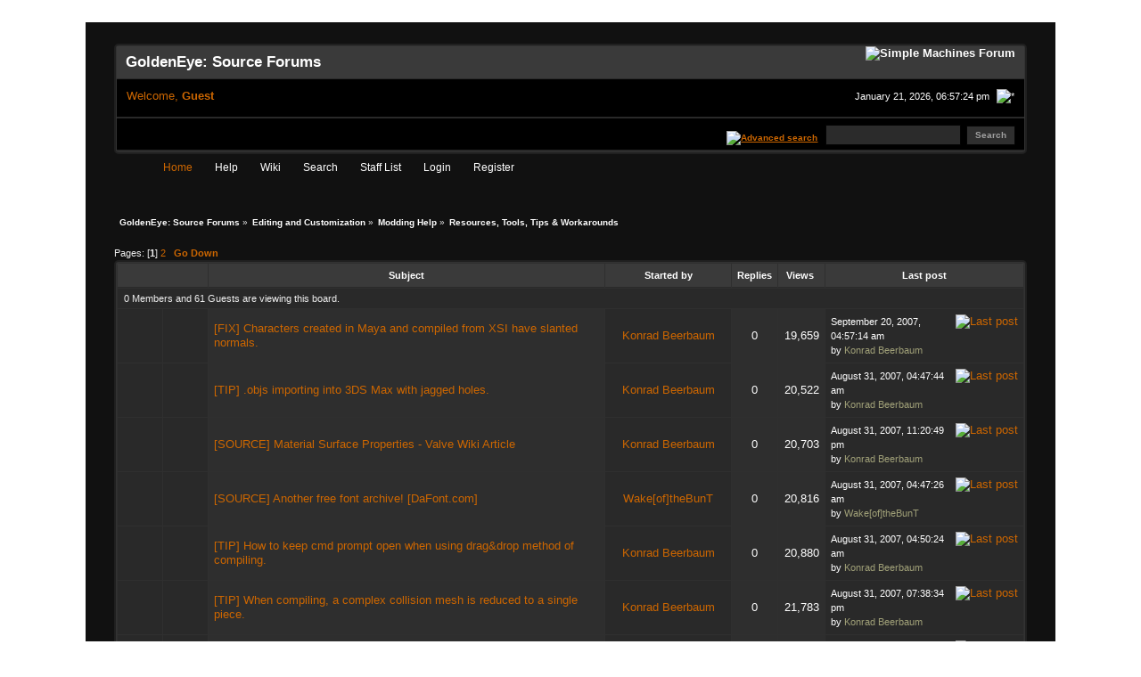

--- FILE ---
content_type: text/html; charset=UTF-8
request_url: https://forums.geshl2.com/index.php?PHPSESSID=bti0mpgvt0ohhdr4q6vh4h1v2u&board=99.0;sort=views
body_size: 7088
content:
<!DOCTYPE html PUBLIC "-//W3C//DTD XHTML 1.0 Transitional//EN" "http://www.w3.org/TR/xhtml1/DTD/xhtml1-transitional.dtd">
<html xmlns="http://www.w3.org/1999/xhtml"><head>
	<link rel="stylesheet" type="text/css" href="https://forums.geshl2.com/Themes/GoldenRain201/css/index.css?fin20" />
	<link rel="stylesheet" type="text/css" href="https://forums.geshl2.com/Themes/GoldenRain201/css/webkit.css" />
	<script type="text/javascript" src="https://forums.geshl2.com/Themes/default/scripts/script.js?fin20"></script>
	<script type="text/javascript" src="https://forums.geshl2.com/Themes/GoldenRain201/scripts/theme.js?fin20"></script>
	<script type="text/javascript"><!-- // --><![CDATA[
		var smf_theme_url = "https://forums.geshl2.com/Themes/GoldenRain201";
		var smf_default_theme_url = "https://forums.geshl2.com/Themes/default";
		var smf_images_url = "https://forums.geshl2.com/Themes/GoldenRain201/images";
		var smf_scripturl = "https://forums.geshl2.com/index.php?PHPSESSID=bti0mpgvt0ohhdr4q6vh4h1v2u&amp;";
		var smf_iso_case_folding = false;
		var smf_charset = "UTF-8";
		var ajax_notification_text = "Loading...";
		var ajax_notification_cancel_text = "Cancel";
	// ]]></script>
	<meta http-equiv="Content-Type" content="text/html; charset=UTF-8" />
	<meta name="description" content="Resources, Tools, Tips &amp; Workarounds" />
	<meta name="keywords" content="source, smf, simple, machines, forum, goldeneye, 007, bond, james, half-life 2, hl2, mod, modification" />
	<title>Resources, Tools, Tips &amp; Workarounds</title>
	<meta name="robots" content="noindex" />
	<link rel="canonical" href="https://forums.geshl2.com/index.php?board=99.0" />
	<link rel="help" href="https://forums.geshl2.com/index.php?PHPSESSID=bti0mpgvt0ohhdr4q6vh4h1v2u&amp;action=help" />
	<link rel="search" href="https://forums.geshl2.com/index.php?PHPSESSID=bti0mpgvt0ohhdr4q6vh4h1v2u&amp;action=search" />
	<link rel="contents" href="https://forums.geshl2.com/index.php?PHPSESSID=bti0mpgvt0ohhdr4q6vh4h1v2u&amp;" />
	<link rel="alternate" type="application/rss+xml" title="GoldenEye: Source Forums - RSS" href="https://forums.geshl2.com/index.php?PHPSESSID=bti0mpgvt0ohhdr4q6vh4h1v2u&amp;type=rss;action=.xml" />
	<link rel="index" href="https://forums.geshl2.com/index.php/board,99.0.html?PHPSESSID=bti0mpgvt0ohhdr4q6vh4h1v2u" />
	<link rel="stylesheet" type="text/css" href="https://forums.geshl2.com/Themes/default/css/highlight/zenburn.css" />
	<link rel="stylesheet" type="text/css" href="https://forums.geshl2.com/Themes/default/css/highlight/highlight.css" />
	<script type="text/javascript" src="https://forums.geshl2.com/Themes/default/scripts/highlight.pack.js"></script>
	<script type="text/javascript">hljs.tabReplace = "    "; hljs.initHighlightingOnLoad();</script><script src="https://www.google.com/recaptcha/api.js"></script>
	<link rel="stylesheet" type="text/css" id="recaptcha_css" href="https://forums.geshl2.com/Themes/default/css/recaptcha.css" /><script type="text/javascript">
        var ct_date = new Date(), 
            ctTimeMs = new Date().getTime(),
            ctMouseEventTimerFlag = true, //Reading interval flag
            ctMouseData = [],
            ctMouseDataCounter = 0;

        function ctSetCookie(c_name, value) {
            document.cookie = c_name + "=" + encodeURIComponent(value) + "; path=/";
        }
        ctSetCookie("ct_ps_timestamp", Math.floor(new Date().getTime()/1000));
        ctSetCookie("ct_fkp_timestamp", "0");
        ctSetCookie("ct_pointer_data", "0");
        ctSetCookie("ct_timezone", "0");

        setTimeout(function(){
            ctSetCookie("ct_checkjs", "1996795856");
            ctSetCookie("ct_timezone", ct_date.getTimezoneOffset()/60*(-1));
        },1000);

        //Writing first key press timestamp
        var ctFunctionFirstKey = function output(event){
            var KeyTimestamp = Math.floor(new Date().getTime()/1000);
            ctSetCookie("ct_fkp_timestamp", KeyTimestamp);
            ctKeyStopStopListening();
        }

        //Reading interval
        var ctMouseReadInterval = setInterval(function(){
            ctMouseEventTimerFlag = true;
        }, 150);
            
        //Writting interval
        var ctMouseWriteDataInterval = setInterval(function(){
            ctSetCookie("ct_pointer_data", JSON.stringify(ctMouseData));
        }, 1200);

        //Logging mouse position each 150 ms
        var ctFunctionMouseMove = function output(event){
            if(ctMouseEventTimerFlag == true){
                
                ctMouseData.push([
                    Math.round(event.pageY),
                    Math.round(event.pageX),
                    Math.round(new Date().getTime() - ctTimeMs)
                ]);
                
                ctMouseDataCounter++;
                ctMouseEventTimerFlag = false;
                if(ctMouseDataCounter >= 100){
                    ctMouseStopData();
                }
            }
        }

        //Stop mouse observing function
        function ctMouseStopData(){
            if(typeof window.addEventListener == "function"){
                window.removeEventListener("mousemove", ctFunctionMouseMove);
            }else{
                window.detachEvent("onmousemove", ctFunctionMouseMove);
            }
            clearInterval(ctMouseReadInterval);
            clearInterval(ctMouseWriteDataInterval);                
        }

        //Stop key listening function
        function ctKeyStopStopListening(){
            if(typeof window.addEventListener == "function"){
                window.removeEventListener("mousedown", ctFunctionFirstKey);
                window.removeEventListener("keydown", ctFunctionFirstKey);
            }else{
                window.detachEvent("mousedown", ctFunctionFirstKey);
                window.detachEvent("keydown", ctFunctionFirstKey);
            }
        }

        if(typeof window.addEventListener == "function"){
            window.addEventListener("mousemove", ctFunctionMouseMove);
            window.addEventListener("mousedown", ctFunctionFirstKey);
            window.addEventListener("keydown", ctFunctionFirstKey);
        }else{
            window.attachEvent("onmousemove", ctFunctionMouseMove);
            window.attachEvent("mousedown", ctFunctionFirstKey);
            window.attachEvent("keydown", ctFunctionFirstKey);
        }
    </script>
</head>
<body>
<div id="mainframe" style="width: 85%">
	 <div id="ob1">
		  <div id="ib1">
	 <table width="100%" cellpadding="0" cellspacing="0" border="0"><tr>
	 <td align="left">
			<a href="https://forums.geshl2.com/index.php?PHPSESSID=bti0mpgvt0ohhdr4q6vh4h1v2u&amp;" title=""><img src="https://forums.geshl2.com/Themes/GoldenRain201/images/myslogan.png" style="margin: 1px;" alt=""/></a>
		</td>
	 </tr>
 </table>
	<div class="tborder">
		<div class="catbg">
			<img class="floatright" id="smflogo" src="https://forums.geshl2.com/Themes/GoldenRain201/images/smflogo.png" alt="Simple Machines Forum" />
			<h1 id="forum_name">GoldenEye: Source Forums
			</h1>
		</div>
		<ul id="greeting_section" class="reset titlebg2" style="height: 22px;">
			<li id="time" class="smalltext floatright" style="color: white;">
				January 21, 2026, 06:57:24 pm
				<img id="upshrink" src="https://forums.geshl2.com/Themes/GoldenRain201/images/upshrink.gif" alt="*" title="Shrink or expand the header." align="bottom" style="display: none;" />
			</li>
			<li id="name">Welcome, <em>Guest</em></li>
		</ul>
		<div id="news_section" class="titlebg2 clearfix">
			<form class="floatright" id="search_form" action="https://forums.geshl2.com/index.php?PHPSESSID=bti0mpgvt0ohhdr4q6vh4h1v2u&amp;action=search2" method="post" accept-charset="UTF-8">
				<a href="https://forums.geshl2.com/index.php?PHPSESSID=bti0mpgvt0ohhdr4q6vh4h1v2u&amp;action=search;advanced" title="Advanced search"><img id="advsearch" src="https://forums.geshl2.com/Themes/GoldenRain201/images/filter.gif" align="middle" alt="Advanced search" /></a>
				<input type="text" name="search" value="" style="padding: 1ex; width: 140px;" class="input_text" />&nbsp;
				<input type="submit" name="submit" value="Search" style="padding: 1ex; font-weight: bold; width: 11ex;" class="button_submit" />
				<input type="hidden" name="advanced" value="0" />
				<input type="hidden" name="brd[99]" value="99" />
			</form>
			<div id="random_news"><h3>News:</h3><p></p></div>
		</div>
	</div>
	<script type="text/javascript"><!-- // --><![CDATA[
		var oMainHeaderToggle = new smc_Toggle({
			bToggleEnabled: true,
			bCurrentlyCollapsed: false,
			aSwappableContainers: [
				'user_section',
				'news_section'
			],
			aSwapImages: [
				{
					sId: 'upshrink',
					srcExpanded: smf_images_url + '/upshrink.gif',
					altExpanded: 'Shrink or expand the header.',
					srcCollapsed: smf_images_url + '/upshrink2.gif',
					altCollapsed: 'Shrink or expand the header.'
				}
			],
			oThemeOptions: {
				bUseThemeSettings: false,
				sOptionName: 'collapse_header',
				sSessionVar: 'e8daaa27817',
				sSessionId: '4478a8ac00ec377703c15d463a0a73e8'
			},
			oCookieOptions: {
				bUseCookie: true,
				sCookieName: 'upshrink'
			}
		});
	// ]]></script>
	<div id="tabs6">
		<ul>
			<li><a  class="current" href="https://forums.geshl2.com/index.php?PHPSESSID=bti0mpgvt0ohhdr4q6vh4h1v2u&amp;"><span>Home</span></a></li>
			<li><a  href="https://forums.geshl2.com/index.php?PHPSESSID=bti0mpgvt0ohhdr4q6vh4h1v2u&amp;action=help"><span>Help</span></a></li>
			<li><a  href="https://wiki.geshl2.com"><span>Wiki</span></a></li>
			<li><a  href="https://forums.geshl2.com/index.php?PHPSESSID=bti0mpgvt0ohhdr4q6vh4h1v2u&amp;action=search"><span>Search</span></a></li>
			<li><a  href="https://forums.geshl2.com/index.php?PHPSESSID=bti0mpgvt0ohhdr4q6vh4h1v2u&amp;action=staff"><span>Staff List</span></a></li>
			<li><a  href="https://forums.geshl2.com/index.php?PHPSESSID=bti0mpgvt0ohhdr4q6vh4h1v2u&amp;action=login"><span>Login</span></a></li>
			<li><a  href="https://forums.geshl2.com/index.php?PHPSESSID=bti0mpgvt0ohhdr4q6vh4h1v2u&amp;action=register"><span>Register</span></a></li>
	</ul>
 </div>
	<ul class="linktree" id="linktree_upper">
		<li>
			<a href="https://forums.geshl2.com/index.php?PHPSESSID=bti0mpgvt0ohhdr4q6vh4h1v2u&amp;"><span>GoldenEye: Source Forums</span></a> &raquo;
		</li>
		<li>
			<a href="https://forums.geshl2.com/index.php?PHPSESSID=bti0mpgvt0ohhdr4q6vh4h1v2u&amp;#c10"><span>Editing and Customization</span></a> &raquo;
		</li>
		<li>
			<a href="https://forums.geshl2.com/index.php/board,134.0.html?PHPSESSID=bti0mpgvt0ohhdr4q6vh4h1v2u"><span>Modding Help</span></a> &raquo;
		</li>
		<li class="last">
			<a href="https://forums.geshl2.com/index.php/board,99.0.html?PHPSESSID=bti0mpgvt0ohhdr4q6vh4h1v2u"><span>Resources, Tools, Tips &amp; Workarounds</span></a>
		</li>
	</ul>
	<div id="bodyarea">
		<a id="top"></a>
		<div id="modbuttons_top" class="modbuttons clearfix margintop">
			<div class="floatleft middletext">Pages: [<strong>1</strong>] <a class="navPages" href="https://forums.geshl2.com/index.php/board,99.20/sort,views.html?PHPSESSID=bti0mpgvt0ohhdr4q6vh4h1v2u">2</a>  &nbsp;&nbsp;<a href="#bot"><strong>Go Down</strong></a></div>
			
		</div>
			<div class="tborder" id="messageindex">
				<table cellspacing="1" class="bordercolor boardsframe">
					<thead>
						<tr>
							<th width="9%" colspan="2" class="catbg3 headerpadding">&nbsp;</th>
							<th class="catbg3 headerpadding"><a href="https://forums.geshl2.com/index.php/board,99.0/sort,subject.html?PHPSESSID=bti0mpgvt0ohhdr4q6vh4h1v2u">Subject</a></th>
							<th class="catbg3 headerpadding" width="11%"><a href="https://forums.geshl2.com/index.php/board,99.0/sort,starter.html?PHPSESSID=bti0mpgvt0ohhdr4q6vh4h1v2u">Started by</a></th>
							<th class="catbg3 headerpadding" width="4%" align="center"><a href="https://forums.geshl2.com/index.php/board,99.0/sort,replies.html?PHPSESSID=bti0mpgvt0ohhdr4q6vh4h1v2u">Replies</a></th>
							<th class="catbg3 headerpadding" width="4%" align="center"><a href="https://forums.geshl2.com/index.php/board,99.0/sort,views/desc.html?PHPSESSID=bti0mpgvt0ohhdr4q6vh4h1v2u">Views <img src="https://forums.geshl2.com/Themes/GoldenRain201/images/sort_up.gif" alt="" /></a></th>
							<th class="catbg3 headerpadding" width="22%"><a href="https://forums.geshl2.com/index.php/board,99.0/sort,last_post.html?PHPSESSID=bti0mpgvt0ohhdr4q6vh4h1v2u">Last post</a></th>
						</tr>
					</thead>
					<tbody>
						<tr class="windowbg2">
							<td colspan="7" class="headerpadding smalltext">0 Members and 61 Guests are viewing this board.
							</td>
						</tr>
						<tr>
							<td class="windowbg2 icon1">
								<img src="https://forums.geshl2.com/Themes/GoldenRain201/images/topic/normal_post.gif" alt="" />
							</td>
							<td class="windowbg2 icon2">
								<img src="https://forums.geshl2.com/Themes/GoldenRain201/images/post/xx.gif" alt="" />
							</td>
							<td class="subject windowbg" >
								
								
								<span id="msg_12988"><a href="https://forums.geshl2.com/index.php/topic,1082.0.html?PHPSESSID=bti0mpgvt0ohhdr4q6vh4h1v2u">[FIX] Characters created in Maya and compiled from XSI have slanted normals.</a></span>
								<small id="pages12988"></small>
							</td>
							<td class="windowbg2 starter">
								<a href="https://forums.geshl2.com/index.php?PHPSESSID=bti0mpgvt0ohhdr4q6vh4h1v2u&amp;action=profile;u=534" title="View the profile of Konrad Beerbaum">Konrad Beerbaum</a>
							</td>
							<td class="windowbg replies">
								0
							</td>
							<td class="windowbg views">
								19,659
							</td>
							<td class="windowbg2 lastpost">
								<a href="https://forums.geshl2.com/index.php/topic,1082.0.html?PHPSESSID=bti0mpgvt0ohhdr4q6vh4h1v2u#msg12988"><img src="https://forums.geshl2.com/Themes/GoldenRain201/images/icons/last_post.gif" alt="Last post" title="Last post" /></a>
								<span class="smalltext">
									September 20, 2007, 04:57:14 am<br />
									by <a href="https://forums.geshl2.com/index.php?PHPSESSID=bti0mpgvt0ohhdr4q6vh4h1v2u&amp;action=profile;u=534" title="View the profile of Konrad Beerbaum" style="color:#A0A078;">Konrad Beerbaum</a>
								</span>
							</td>
						</tr>
						<tr>
							<td class="windowbg2 icon1">
								<img src="https://forums.geshl2.com/Themes/GoldenRain201/images/topic/normal_post.gif" alt="" />
							</td>
							<td class="windowbg2 icon2">
								<img src="https://forums.geshl2.com/Themes/GoldenRain201/images/post/xx.gif" alt="" />
							</td>
							<td class="subject windowbg" >
								
								
								<span id="msg_11604"><a href="https://forums.geshl2.com/index.php/topic,970.0.html?PHPSESSID=bti0mpgvt0ohhdr4q6vh4h1v2u">[TIP] .objs importing into 3DS Max with jagged holes.  </a></span>
								<small id="pages11604"></small>
							</td>
							<td class="windowbg2 starter">
								<a href="https://forums.geshl2.com/index.php?PHPSESSID=bti0mpgvt0ohhdr4q6vh4h1v2u&amp;action=profile;u=534" title="View the profile of Konrad Beerbaum">Konrad Beerbaum</a>
							</td>
							<td class="windowbg replies">
								0
							</td>
							<td class="windowbg views">
								20,522
							</td>
							<td class="windowbg2 lastpost">
								<a href="https://forums.geshl2.com/index.php/topic,970.0.html?PHPSESSID=bti0mpgvt0ohhdr4q6vh4h1v2u#msg11604"><img src="https://forums.geshl2.com/Themes/GoldenRain201/images/icons/last_post.gif" alt="Last post" title="Last post" /></a>
								<span class="smalltext">
									August 31, 2007, 04:47:44 am<br />
									by <a href="https://forums.geshl2.com/index.php?PHPSESSID=bti0mpgvt0ohhdr4q6vh4h1v2u&amp;action=profile;u=534" title="View the profile of Konrad Beerbaum" style="color:#A0A078;">Konrad Beerbaum</a>
								</span>
							</td>
						</tr>
						<tr>
							<td class="windowbg2 icon1">
								<img src="https://forums.geshl2.com/Themes/GoldenRain201/images/topic/normal_post.gif" alt="" />
							</td>
							<td class="windowbg2 icon2">
								<img src="https://forums.geshl2.com/Themes/GoldenRain201/images/post/xx.gif" alt="" />
							</td>
							<td class="subject windowbg" >
								
								
								<span id="msg_11696"><a href="https://forums.geshl2.com/index.php/topic,988.0.html?PHPSESSID=bti0mpgvt0ohhdr4q6vh4h1v2u">[SOURCE] Material Surface Properties - Valve Wiki Article</a></span>
								<small id="pages11696"></small>
							</td>
							<td class="windowbg2 starter">
								<a href="https://forums.geshl2.com/index.php?PHPSESSID=bti0mpgvt0ohhdr4q6vh4h1v2u&amp;action=profile;u=534" title="View the profile of Konrad Beerbaum">Konrad Beerbaum</a>
							</td>
							<td class="windowbg replies">
								0
							</td>
							<td class="windowbg views">
								20,703
							</td>
							<td class="windowbg2 lastpost">
								<a href="https://forums.geshl2.com/index.php/topic,988.0.html?PHPSESSID=bti0mpgvt0ohhdr4q6vh4h1v2u#msg11696"><img src="https://forums.geshl2.com/Themes/GoldenRain201/images/icons/last_post.gif" alt="Last post" title="Last post" /></a>
								<span class="smalltext">
									August 31, 2007, 11:20:49 pm<br />
									by <a href="https://forums.geshl2.com/index.php?PHPSESSID=bti0mpgvt0ohhdr4q6vh4h1v2u&amp;action=profile;u=534" title="View the profile of Konrad Beerbaum" style="color:#A0A078;">Konrad Beerbaum</a>
								</span>
							</td>
						</tr>
						<tr>
							<td class="windowbg2 icon1">
								<img src="https://forums.geshl2.com/Themes/GoldenRain201/images/topic/normal_post.gif" alt="" />
							</td>
							<td class="windowbg2 icon2">
								<img src="https://forums.geshl2.com/Themes/GoldenRain201/images/post/xx.gif" alt="" />
							</td>
							<td class="subject windowbg" >
								
								
								<span id="msg_11603"><a href="https://forums.geshl2.com/index.php/topic,969.0.html?PHPSESSID=bti0mpgvt0ohhdr4q6vh4h1v2u">[SOURCE] Another free font archive! [DaFont.com]</a></span>
								<small id="pages11603"></small>
							</td>
							<td class="windowbg2 starter">
								<a href="https://forums.geshl2.com/index.php?PHPSESSID=bti0mpgvt0ohhdr4q6vh4h1v2u&amp;action=profile;u=19" title="View the profile of Wake[of]theBunT">Wake[of]theBunT</a>
							</td>
							<td class="windowbg replies">
								0
							</td>
							<td class="windowbg views">
								20,816
							</td>
							<td class="windowbg2 lastpost">
								<a href="https://forums.geshl2.com/index.php/topic,969.0.html?PHPSESSID=bti0mpgvt0ohhdr4q6vh4h1v2u#msg11603"><img src="https://forums.geshl2.com/Themes/GoldenRain201/images/icons/last_post.gif" alt="Last post" title="Last post" /></a>
								<span class="smalltext">
									August 31, 2007, 04:47:26 am<br />
									by <a href="https://forums.geshl2.com/index.php?PHPSESSID=bti0mpgvt0ohhdr4q6vh4h1v2u&amp;action=profile;u=19" title="View the profile of Wake[of]theBunT" style="color:#A0A078;">Wake[of]theBunT</a>
								</span>
							</td>
						</tr>
						<tr>
							<td class="windowbg2 icon1">
								<img src="https://forums.geshl2.com/Themes/GoldenRain201/images/topic/normal_post.gif" alt="" />
							</td>
							<td class="windowbg2 icon2">
								<img src="https://forums.geshl2.com/Themes/GoldenRain201/images/post/xx.gif" alt="" />
							</td>
							<td class="subject windowbg" >
								
								
								<span id="msg_11605"><a href="https://forums.geshl2.com/index.php/topic,971.0.html?PHPSESSID=bti0mpgvt0ohhdr4q6vh4h1v2u">[TIP] How to keep cmd prompt open when using drag&amp;drop method of compiling. </a></span>
								<small id="pages11605"></small>
							</td>
							<td class="windowbg2 starter">
								<a href="https://forums.geshl2.com/index.php?PHPSESSID=bti0mpgvt0ohhdr4q6vh4h1v2u&amp;action=profile;u=534" title="View the profile of Konrad Beerbaum">Konrad Beerbaum</a>
							</td>
							<td class="windowbg replies">
								0
							</td>
							<td class="windowbg views">
								20,880
							</td>
							<td class="windowbg2 lastpost">
								<a href="https://forums.geshl2.com/index.php/topic,971.0.html?PHPSESSID=bti0mpgvt0ohhdr4q6vh4h1v2u#msg11605"><img src="https://forums.geshl2.com/Themes/GoldenRain201/images/icons/last_post.gif" alt="Last post" title="Last post" /></a>
								<span class="smalltext">
									August 31, 2007, 04:50:24 am<br />
									by <a href="https://forums.geshl2.com/index.php?PHPSESSID=bti0mpgvt0ohhdr4q6vh4h1v2u&amp;action=profile;u=534" title="View the profile of Konrad Beerbaum" style="color:#A0A078;">Konrad Beerbaum</a>
								</span>
							</td>
						</tr>
						<tr>
							<td class="windowbg2 icon1">
								<img src="https://forums.geshl2.com/Themes/GoldenRain201/images/topic/normal_post.gif" alt="" />
							</td>
							<td class="windowbg2 icon2">
								<img src="https://forums.geshl2.com/Themes/GoldenRain201/images/post/xx.gif" alt="" />
							</td>
							<td class="subject windowbg" >
								
								
								<span id="msg_11672"><a href="https://forums.geshl2.com/index.php/topic,983.0.html?PHPSESSID=bti0mpgvt0ohhdr4q6vh4h1v2u">[TIP] When compiling, a complex collision mesh is reduced to a single piece. </a></span>
								<small id="pages11672"></small>
							</td>
							<td class="windowbg2 starter">
								<a href="https://forums.geshl2.com/index.php?PHPSESSID=bti0mpgvt0ohhdr4q6vh4h1v2u&amp;action=profile;u=534" title="View the profile of Konrad Beerbaum">Konrad Beerbaum</a>
							</td>
							<td class="windowbg replies">
								0
							</td>
							<td class="windowbg views">
								21,783
							</td>
							<td class="windowbg2 lastpost">
								<a href="https://forums.geshl2.com/index.php/topic,983.0.html?PHPSESSID=bti0mpgvt0ohhdr4q6vh4h1v2u#msg11672"><img src="https://forums.geshl2.com/Themes/GoldenRain201/images/icons/last_post.gif" alt="Last post" title="Last post" /></a>
								<span class="smalltext">
									August 31, 2007, 07:38:34 pm<br />
									by <a href="https://forums.geshl2.com/index.php?PHPSESSID=bti0mpgvt0ohhdr4q6vh4h1v2u&amp;action=profile;u=534" title="View the profile of Konrad Beerbaum" style="color:#A0A078;">Konrad Beerbaum</a>
								</span>
							</td>
						</tr>
						<tr>
							<td class="windowbg2 icon1">
								<img src="https://forums.geshl2.com/Themes/GoldenRain201/images/topic/normal_post.gif" alt="" />
							</td>
							<td class="windowbg2 icon2">
								<img src="https://forums.geshl2.com/Themes/GoldenRain201/images/post/xx.gif" alt="" />
							</td>
							<td class="subject windowbg" >
								
								
								<span id="msg_11671"><a href="https://forums.geshl2.com/index.php/topic,982.0.html?PHPSESSID=bti0mpgvt0ohhdr4q6vh4h1v2u">[TIP] Normal Map box won't stay checked in ModelViewer</a></span>
								<small id="pages11671"></small>
							</td>
							<td class="windowbg2 starter">
								<a href="https://forums.geshl2.com/index.php?PHPSESSID=bti0mpgvt0ohhdr4q6vh4h1v2u&amp;action=profile;u=534" title="View the profile of Konrad Beerbaum">Konrad Beerbaum</a>
							</td>
							<td class="windowbg replies">
								1
							</td>
							<td class="windowbg views">
								22,293
							</td>
							<td class="windowbg2 lastpost">
								<a href="https://forums.geshl2.com/index.php/topic,982.0.html?PHPSESSID=bti0mpgvt0ohhdr4q6vh4h1v2u#msg12989"><img src="https://forums.geshl2.com/Themes/GoldenRain201/images/icons/last_post.gif" alt="Last post" title="Last post" /></a>
								<span class="smalltext">
									September 20, 2007, 04:58:49 am<br />
									by <a href="https://forums.geshl2.com/index.php?PHPSESSID=bti0mpgvt0ohhdr4q6vh4h1v2u&amp;action=profile;u=122" title="View the profile of killermonkey" style="color:#A0A078;">killermonkey</a>
								</span>
							</td>
						</tr>
						<tr>
							<td class="windowbg2 icon1">
								<img src="https://forums.geshl2.com/Themes/GoldenRain201/images/topic/normal_post.gif" alt="" />
							</td>
							<td class="windowbg2 icon2">
								<img src="https://forums.geshl2.com/Themes/GoldenRain201/images/post/xx.gif" alt="" />
							</td>
							<td class="subject windowbg" >
								
								
								<span id="msg_11789"><a href="https://forums.geshl2.com/index.php/topic,993.0.html?PHPSESSID=bti0mpgvt0ohhdr4q6vh4h1v2u">[TIP] Texturing Tips &amp; Techniques - Caponeart</a></span>
								<small id="pages11789"></small>
							</td>
							<td class="windowbg2 starter">
								<a href="https://forums.geshl2.com/index.php?PHPSESSID=bti0mpgvt0ohhdr4q6vh4h1v2u&amp;action=profile;u=534" title="View the profile of Konrad Beerbaum">Konrad Beerbaum</a>
							</td>
							<td class="windowbg replies">
								0
							</td>
							<td class="windowbg views">
								22,850
							</td>
							<td class="windowbg2 lastpost">
								<a href="https://forums.geshl2.com/index.php/topic,993.0.html?PHPSESSID=bti0mpgvt0ohhdr4q6vh4h1v2u#msg11789"><img src="https://forums.geshl2.com/Themes/GoldenRain201/images/icons/last_post.gif" alt="Last post" title="Last post" /></a>
								<span class="smalltext">
									September 02, 2007, 02:12:05 am<br />
									by <a href="https://forums.geshl2.com/index.php?PHPSESSID=bti0mpgvt0ohhdr4q6vh4h1v2u&amp;action=profile;u=534" title="View the profile of Konrad Beerbaum" style="color:#A0A078;">Konrad Beerbaum</a>
								</span>
							</td>
						</tr>
						<tr>
							<td class="windowbg2 icon1">
								<img src="https://forums.geshl2.com/Themes/GoldenRain201/images/topic/normal_post.gif" alt="" />
							</td>
							<td class="windowbg2 icon2">
								<img src="https://forums.geshl2.com/Themes/GoldenRain201/images/post/xx.gif" alt="" />
							</td>
							<td class="subject windowbg" >
								
								
								<span id="msg_11669"><a href="https://forums.geshl2.com/index.php/topic,980.0.html?PHPSESSID=bti0mpgvt0ohhdr4q6vh4h1v2u">[TOOL] Tortoise SVN Client</a></span>
								<small id="pages11669"></small>
							</td>
							<td class="windowbg2 starter">
								<a href="https://forums.geshl2.com/index.php?PHPSESSID=bti0mpgvt0ohhdr4q6vh4h1v2u&amp;action=profile;u=534" title="View the profile of Konrad Beerbaum">Konrad Beerbaum</a>
							</td>
							<td class="windowbg replies">
								0
							</td>
							<td class="windowbg views">
								24,474
							</td>
							<td class="windowbg2 lastpost">
								<a href="https://forums.geshl2.com/index.php/topic,980.0.html?PHPSESSID=bti0mpgvt0ohhdr4q6vh4h1v2u#msg11669"><img src="https://forums.geshl2.com/Themes/GoldenRain201/images/icons/last_post.gif" alt="Last post" title="Last post" /></a>
								<span class="smalltext">
									August 31, 2007, 07:19:09 pm<br />
									by <a href="https://forums.geshl2.com/index.php?PHPSESSID=bti0mpgvt0ohhdr4q6vh4h1v2u&amp;action=profile;u=534" title="View the profile of Konrad Beerbaum" style="color:#A0A078;">Konrad Beerbaum</a>
								</span>
							</td>
						</tr>
						<tr>
							<td class="windowbg2 icon1">
								<img src="https://forums.geshl2.com/Themes/GoldenRain201/images/topic/normal_post.gif" alt="" />
							</td>
							<td class="windowbg2 icon2">
								<img src="https://forums.geshl2.com/Themes/GoldenRain201/images/post/xx.gif" alt="" />
							</td>
							<td class="subject windowbg" >
								
								
								<span id="msg_11803"><a href="https://forums.geshl2.com/index.php/topic,995.0.html?PHPSESSID=bti0mpgvt0ohhdr4q6vh4h1v2u">[TOOL] Mojopac</a></span>
								<small id="pages11803"></small>
							</td>
							<td class="windowbg2 starter">
								<a href="https://forums.geshl2.com/index.php?PHPSESSID=bti0mpgvt0ohhdr4q6vh4h1v2u&amp;action=profile;u=534" title="View the profile of Konrad Beerbaum">Konrad Beerbaum</a>
							</td>
							<td class="windowbg replies">
								0
							</td>
							<td class="windowbg views">
								24,620
							</td>
							<td class="windowbg2 lastpost">
								<a href="https://forums.geshl2.com/index.php/topic,995.0.html?PHPSESSID=bti0mpgvt0ohhdr4q6vh4h1v2u#msg11803"><img src="https://forums.geshl2.com/Themes/GoldenRain201/images/icons/last_post.gif" alt="Last post" title="Last post" /></a>
								<span class="smalltext">
									September 02, 2007, 09:32:34 am<br />
									by <a href="https://forums.geshl2.com/index.php?PHPSESSID=bti0mpgvt0ohhdr4q6vh4h1v2u&amp;action=profile;u=534" title="View the profile of Konrad Beerbaum" style="color:#A0A078;">Konrad Beerbaum</a>
								</span>
							</td>
						</tr>
						<tr>
							<td class="windowbg2 icon1">
								<img src="https://forums.geshl2.com/Themes/GoldenRain201/images/topic/normal_post.gif" alt="" />
							</td>
							<td class="windowbg2 icon2">
								<img src="https://forums.geshl2.com/Themes/GoldenRain201/images/post/xx.gif" alt="" />
							</td>
							<td class="subject windowbg" >
								
								
								<span id="msg_11597"><a href="https://forums.geshl2.com/index.php/topic,966.0.html?PHPSESSID=bti0mpgvt0ohhdr4q6vh4h1v2u">[SOURCE] Free Environment Texture Archive - Ben Cloward Textures</a></span>
								<small id="pages11597"></small>
							</td>
							<td class="windowbg2 starter">
								<a href="https://forums.geshl2.com/index.php?PHPSESSID=bti0mpgvt0ohhdr4q6vh4h1v2u&amp;action=profile;u=534" title="View the profile of Konrad Beerbaum">Konrad Beerbaum</a>
							</td>
							<td class="windowbg replies">
								0
							</td>
							<td class="windowbg views">
								25,872
							</td>
							<td class="windowbg2 lastpost">
								<a href="https://forums.geshl2.com/index.php/topic,966.0.html?PHPSESSID=bti0mpgvt0ohhdr4q6vh4h1v2u#msg11597"><img src="https://forums.geshl2.com/Themes/GoldenRain201/images/icons/last_post.gif" alt="Last post" title="Last post" /></a>
								<span class="smalltext">
									August 31, 2007, 04:35:10 am<br />
									by <a href="https://forums.geshl2.com/index.php?PHPSESSID=bti0mpgvt0ohhdr4q6vh4h1v2u&amp;action=profile;u=534" title="View the profile of Konrad Beerbaum" style="color:#A0A078;">Konrad Beerbaum</a>
								</span>
							</td>
						</tr>
						<tr>
							<td class="windowbg2 icon1">
								<img src="https://forums.geshl2.com/Themes/GoldenRain201/images/topic/normal_post.gif" alt="" />
							</td>
							<td class="windowbg2 icon2">
								<img src="https://forums.geshl2.com/Themes/GoldenRain201/images/post/xx.gif" alt="" />
							</td>
							<td class="subject windowbg" >
								
								
								<span id="msg_11608"><a href="https://forums.geshl2.com/index.php/topic,972.0.html?PHPSESSID=bti0mpgvt0ohhdr4q6vh4h1v2u">[TOOL] xNormal - Standalone normal mapping tool. </a></span>
								<small id="pages11608"></small>
							</td>
							<td class="windowbg2 starter">
								<a href="https://forums.geshl2.com/index.php?PHPSESSID=bti0mpgvt0ohhdr4q6vh4h1v2u&amp;action=profile;u=534" title="View the profile of Konrad Beerbaum">Konrad Beerbaum</a>
							</td>
							<td class="windowbg replies">
								0
							</td>
							<td class="windowbg views">
								26,228
							</td>
							<td class="windowbg2 lastpost">
								<a href="https://forums.geshl2.com/index.php/topic,972.0.html?PHPSESSID=bti0mpgvt0ohhdr4q6vh4h1v2u#msg11608"><img src="https://forums.geshl2.com/Themes/GoldenRain201/images/icons/last_post.gif" alt="Last post" title="Last post" /></a>
								<span class="smalltext">
									August 31, 2007, 04:58:46 am<br />
									by <a href="https://forums.geshl2.com/index.php?PHPSESSID=bti0mpgvt0ohhdr4q6vh4h1v2u&amp;action=profile;u=534" title="View the profile of Konrad Beerbaum" style="color:#A0A078;">Konrad Beerbaum</a>
								</span>
							</td>
						</tr>
						<tr>
							<td class="windowbg2 icon1">
								<img src="https://forums.geshl2.com/Themes/GoldenRain201/images/topic/normal_post.gif" alt="" />
							</td>
							<td class="windowbg2 icon2">
								<img src="https://forums.geshl2.com/Themes/GoldenRain201/images/post/xx.gif" alt="" />
							</td>
							<td class="subject windowbg" >
								
								
								<span id="msg_11598"><a href="https://forums.geshl2.com/index.php/topic,967.0.html?PHPSESSID=bti0mpgvt0ohhdr4q6vh4h1v2u">[SOURCE] Human Texture Archive - 3D.sk</a></span>
								<small id="pages11598"></small>
							</td>
							<td class="windowbg2 starter">
								<a href="https://forums.geshl2.com/index.php?PHPSESSID=bti0mpgvt0ohhdr4q6vh4h1v2u&amp;action=profile;u=534" title="View the profile of Konrad Beerbaum">Konrad Beerbaum</a>
							</td>
							<td class="windowbg replies">
								0
							</td>
							<td class="windowbg views">
								27,132
							</td>
							<td class="windowbg2 lastpost">
								<a href="https://forums.geshl2.com/index.php/topic,967.0.html?PHPSESSID=bti0mpgvt0ohhdr4q6vh4h1v2u#msg11598"><img src="https://forums.geshl2.com/Themes/GoldenRain201/images/icons/last_post.gif" alt="Last post" title="Last post" /></a>
								<span class="smalltext">
									August 31, 2007, 04:37:58 am<br />
									by <a href="https://forums.geshl2.com/index.php?PHPSESSID=bti0mpgvt0ohhdr4q6vh4h1v2u&amp;action=profile;u=534" title="View the profile of Konrad Beerbaum" style="color:#A0A078;">Konrad Beerbaum</a>
								</span>
							</td>
						</tr>
						<tr>
							<td class="windowbg2 icon1">
								<img src="https://forums.geshl2.com/Themes/GoldenRain201/images/topic/normal_post.gif" alt="" />
							</td>
							<td class="windowbg2 icon2">
								<img src="https://forums.geshl2.com/Themes/GoldenRain201/images/post/xx.gif" alt="" />
							</td>
							<td class="subject windowbg" >
								
								
								<span id="msg_11595"><a href="https://forums.geshl2.com/index.php/topic,965.0.html?PHPSESSID=bti0mpgvt0ohhdr4q6vh4h1v2u">[SOURCE] Free Environment Texture Archive - Mayang Texture Library</a></span>
								<small id="pages11595"></small>
							</td>
							<td class="windowbg2 starter">
								<a href="https://forums.geshl2.com/index.php?PHPSESSID=bti0mpgvt0ohhdr4q6vh4h1v2u&amp;action=profile;u=534" title="View the profile of Konrad Beerbaum">Konrad Beerbaum</a>
							</td>
							<td class="windowbg replies">
								0
							</td>
							<td class="windowbg views">
								28,583
							</td>
							<td class="windowbg2 lastpost">
								<a href="https://forums.geshl2.com/index.php/topic,965.0.html?PHPSESSID=bti0mpgvt0ohhdr4q6vh4h1v2u#msg11595"><img src="https://forums.geshl2.com/Themes/GoldenRain201/images/icons/last_post.gif" alt="Last post" title="Last post" /></a>
								<span class="smalltext">
									August 31, 2007, 04:32:31 am<br />
									by <a href="https://forums.geshl2.com/index.php?PHPSESSID=bti0mpgvt0ohhdr4q6vh4h1v2u&amp;action=profile;u=534" title="View the profile of Konrad Beerbaum" style="color:#A0A078;">Konrad Beerbaum</a>
								</span>
							</td>
						</tr>
						<tr>
							<td class="windowbg2 icon1">
								<img src="https://forums.geshl2.com/Themes/GoldenRain201/images/topic/normal_post.gif" alt="" />
							</td>
							<td class="windowbg2 icon2">
								<img src="https://forums.geshl2.com/Themes/GoldenRain201/images/post/xx.gif" alt="" />
							</td>
							<td class="subject windowbg" >
								
								
								<span id="msg_11594"><a href="https://forums.geshl2.com/index.php/topic,964.0.html?PHPSESSID=bti0mpgvt0ohhdr4q6vh4h1v2u">[SOURCE] Free Environment Texture Archive - CGTextures.com</a></span>
								<small id="pages11594"></small>
							</td>
							<td class="windowbg2 starter">
								<a href="https://forums.geshl2.com/index.php?PHPSESSID=bti0mpgvt0ohhdr4q6vh4h1v2u&amp;action=profile;u=534" title="View the profile of Konrad Beerbaum">Konrad Beerbaum</a>
							</td>
							<td class="windowbg replies">
								0
							</td>
							<td class="windowbg views">
								30,390
							</td>
							<td class="windowbg2 lastpost">
								<a href="https://forums.geshl2.com/index.php/topic,964.0.html?PHPSESSID=bti0mpgvt0ohhdr4q6vh4h1v2u#msg11594"><img src="https://forums.geshl2.com/Themes/GoldenRain201/images/icons/last_post.gif" alt="Last post" title="Last post" /></a>
								<span class="smalltext">
									August 31, 2007, 04:30:49 am<br />
									by <a href="https://forums.geshl2.com/index.php?PHPSESSID=bti0mpgvt0ohhdr4q6vh4h1v2u&amp;action=profile;u=534" title="View the profile of Konrad Beerbaum" style="color:#A0A078;">Konrad Beerbaum</a>
								</span>
							</td>
						</tr>
						<tr>
							<td class="windowbg2 icon1">
								<img src="https://forums.geshl2.com/Themes/GoldenRain201/images/topic/normal_post.gif" alt="" />
							</td>
							<td class="windowbg2 icon2">
								<img src="https://forums.geshl2.com/Themes/GoldenRain201/images/post/xx.gif" alt="" />
							</td>
							<td class="subject windowbg" >
								
								
								<span id="msg_11790"><a href="https://forums.geshl2.com/index.php/topic,994.0.html?PHPSESSID=bti0mpgvt0ohhdr4q6vh4h1v2u">[SOURCE] Blueprints - CGTalk Thread List</a></span>
								<small id="pages11790"></small>
							</td>
							<td class="windowbg2 starter">
								<a href="https://forums.geshl2.com/index.php?PHPSESSID=bti0mpgvt0ohhdr4q6vh4h1v2u&amp;action=profile;u=534" title="View the profile of Konrad Beerbaum">Konrad Beerbaum</a>
							</td>
							<td class="windowbg replies">
								1
							</td>
							<td class="windowbg views">
								33,425
							</td>
							<td class="windowbg2 lastpost">
								<a href="https://forums.geshl2.com/index.php/topic,994.0.html?PHPSESSID=bti0mpgvt0ohhdr4q6vh4h1v2u#msg14117"><img src="https://forums.geshl2.com/Themes/GoldenRain201/images/icons/last_post.gif" alt="Last post" title="Last post" /></a>
								<span class="smalltext">
									October 07, 2007, 01:14:40 am<br />
									by <a href="https://forums.geshl2.com/index.php?PHPSESSID=bti0mpgvt0ohhdr4q6vh4h1v2u&amp;action=profile;u=22" title="View the profile of kant.think.str8" style="color:white;">kant.think.str8</a>
								</span>
							</td>
						</tr>
						<tr>
							<td class="windowbg2 icon1">
								<img src="https://forums.geshl2.com/Themes/GoldenRain201/images/topic/normal_post.gif" alt="" />
							</td>
							<td class="windowbg2 icon2">
								<img src="https://forums.geshl2.com/Themes/GoldenRain201/images/post/xx.gif" alt="" />
							</td>
							<td class="subject windowbg" >
								
								
								<span id="msg_11620"><a href="https://forums.geshl2.com/index.php/topic,974.0.html?PHPSESSID=bti0mpgvt0ohhdr4q6vh4h1v2u">[TOOL] Free Security &amp; Mantainence software</a></span>
								<small id="pages11620"></small>
							</td>
							<td class="windowbg2 starter">
								<a href="https://forums.geshl2.com/index.php?PHPSESSID=bti0mpgvt0ohhdr4q6vh4h1v2u&amp;action=profile;u=534" title="View the profile of Konrad Beerbaum">Konrad Beerbaum</a>
							</td>
							<td class="windowbg replies">
								2
							</td>
							<td class="windowbg views">
								38,613
							</td>
							<td class="windowbg2 lastpost">
								<a href="https://forums.geshl2.com/index.php/topic,974.0.html?PHPSESSID=bti0mpgvt0ohhdr4q6vh4h1v2u#msg45108"><img src="https://forums.geshl2.com/Themes/GoldenRain201/images/icons/last_post.gif" alt="Last post" title="Last post" /></a>
								<span class="smalltext">
									November 03, 2009, 01:00:54 am<br />
									by <a href="https://forums.geshl2.com/index.php?PHPSESSID=bti0mpgvt0ohhdr4q6vh4h1v2u&amp;action=profile;u=534" title="View the profile of Konrad Beerbaum" style="color:#A0A078;">Konrad Beerbaum</a>
								</span>
							</td>
						</tr>
						<tr>
							<td class="windowbg2 icon1">
								<img src="https://forums.geshl2.com/Themes/GoldenRain201/images/topic/normal_post.gif" alt="" />
							</td>
							<td class="windowbg2 icon2">
								<img src="https://forums.geshl2.com/Themes/GoldenRain201/images/post/xx.gif" alt="" />
							</td>
							<td class="subject windowbg" >
								
								
								<span id="msg_43738"><a href="https://forums.geshl2.com/index.php/topic,4085.0.html?PHPSESSID=bti0mpgvt0ohhdr4q6vh4h1v2u">[TOOL] Source Artist toolkit</a></span>
								<small id="pages43738"></small>
							</td>
							<td class="windowbg2 starter">
								<a href="https://forums.geshl2.com/index.php?PHPSESSID=bti0mpgvt0ohhdr4q6vh4h1v2u&amp;action=profile;u=531" title="View the profile of Mark [lodle]">Mark [lodle]</a>
							</td>
							<td class="windowbg replies">
								2
							</td>
							<td class="windowbg views">
								40,562
							</td>
							<td class="windowbg2 lastpost">
								<a href="https://forums.geshl2.com/index.php/topic,4085.0.html?PHPSESSID=bti0mpgvt0ohhdr4q6vh4h1v2u#msg43756"><img src="https://forums.geshl2.com/Themes/GoldenRain201/images/icons/last_post.gif" alt="Last post" title="Last post" /></a>
								<span class="smalltext">
									September 28, 2009, 01:02:00 am<br />
									by <a href="https://forums.geshl2.com/index.php?PHPSESSID=bti0mpgvt0ohhdr4q6vh4h1v2u&amp;action=profile;u=122" title="View the profile of killermonkey" style="color:#A0A078;">killermonkey</a>
								</span>
							</td>
						</tr>
						<tr>
							<td class="windowbg2 icon1">
								<img src="https://forums.geshl2.com/Themes/GoldenRain201/images/topic/normal_post.gif" alt="" />
							</td>
							<td class="windowbg2 icon2">
								<img src="https://forums.geshl2.com/Themes/GoldenRain201/images/post/xx.gif" alt="" />
							</td>
							<td class="subject windowbg" >
								
								
								<span id="msg_16475"><a href="https://forums.geshl2.com/index.php/topic,1411.0.html?PHPSESSID=bti0mpgvt0ohhdr4q6vh4h1v2u">[TOOL] VTEX</a></span>
								<small id="pages16475"></small>
							</td>
							<td class="windowbg2 starter">
								<a href="https://forums.geshl2.com/index.php?PHPSESSID=bti0mpgvt0ohhdr4q6vh4h1v2u&amp;action=profile;u=660" title="View the profile of nlf vikingclan">nlf vikingclan</a>
							</td>
							<td class="windowbg replies">
								2
							</td>
							<td class="windowbg views">
								45,120
							</td>
							<td class="windowbg2 lastpost">
								<a href="https://forums.geshl2.com/index.php/topic,1411.0.html?PHPSESSID=bti0mpgvt0ohhdr4q6vh4h1v2u#msg16480"><img src="https://forums.geshl2.com/Themes/GoldenRain201/images/icons/last_post.gif" alt="Last post" title="Last post" /></a>
								<span class="smalltext">
									December 27, 2007, 01:27:49 am<br />
									by <a href="https://forums.geshl2.com/index.php?PHPSESSID=bti0mpgvt0ohhdr4q6vh4h1v2u&amp;action=profile;u=660" title="View the profile of nlf vikingclan" style="color:white;">nlf vikingclan</a>
								</span>
							</td>
						</tr>
						<tr>
							<td class="windowbg2 icon1">
								<img src="https://forums.geshl2.com/Themes/GoldenRain201/images/topic/normal_post.gif" alt="" />
							</td>
							<td class="windowbg2 icon2">
								<img src="https://forums.geshl2.com/Themes/GoldenRain201/images/post/xx.gif" alt="" />
							</td>
							<td class="subject windowbg" >
								
								
								<span id="msg_18113"><a href="https://forums.geshl2.com/index.php/topic,1613.0.html?PHPSESSID=bti0mpgvt0ohhdr4q6vh4h1v2u">[TIP] Photoshop clipboard stops recognizing external programs.  </a></span>
								<small id="pages18113"></small>
							</td>
							<td class="windowbg2 starter">
								<a href="https://forums.geshl2.com/index.php?PHPSESSID=bti0mpgvt0ohhdr4q6vh4h1v2u&amp;action=profile;u=534" title="View the profile of Konrad Beerbaum">Konrad Beerbaum</a>
							</td>
							<td class="windowbg replies">
								0
							</td>
							<td class="windowbg views">
								45,787
							</td>
							<td class="windowbg2 lastpost">
								<a href="https://forums.geshl2.com/index.php/topic,1613.0.html?PHPSESSID=bti0mpgvt0ohhdr4q6vh4h1v2u#msg18113"><img src="https://forums.geshl2.com/Themes/GoldenRain201/images/icons/last_post.gif" alt="Last post" title="Last post" /></a>
								<span class="smalltext">
									February 24, 2008, 07:18:46 pm<br />
									by <a href="https://forums.geshl2.com/index.php?PHPSESSID=bti0mpgvt0ohhdr4q6vh4h1v2u&amp;action=profile;u=534" title="View the profile of Konrad Beerbaum" style="color:#A0A078;">Konrad Beerbaum</a>
								</span>
							</td>
						</tr>
					</tbody>
				</table>
			</div>
			<a id="bot"></a>
	<div id="modbuttons_bottom" class="modbuttons clearfix marginbottom">
		
		<div class="floatleft middletext">Pages: [<strong>1</strong>] <a class="navPages" href="https://forums.geshl2.com/index.php/board,99.20/sort,views.html?PHPSESSID=bti0mpgvt0ohhdr4q6vh4h1v2u">2</a>  &nbsp;&nbsp;<a href="#top"><strong>Go Up</strong></a></div>
	</div>
	<div class="marginbottom">
	<ul class="linktree" id="linktree_lower">
		<li>
			<a href="https://forums.geshl2.com/index.php?PHPSESSID=bti0mpgvt0ohhdr4q6vh4h1v2u&amp;"><span>GoldenEye: Source Forums</span></a> &raquo;
		</li>
		<li>
			<a href="https://forums.geshl2.com/index.php?PHPSESSID=bti0mpgvt0ohhdr4q6vh4h1v2u&amp;#c10"><span>Editing and Customization</span></a> &raquo;
		</li>
		<li>
			<a href="https://forums.geshl2.com/index.php/board,134.0.html?PHPSESSID=bti0mpgvt0ohhdr4q6vh4h1v2u"><span>Modding Help</span></a> &raquo;
		</li>
		<li class="last">
			<a href="https://forums.geshl2.com/index.php/board,99.0.html?PHPSESSID=bti0mpgvt0ohhdr4q6vh4h1v2u"><span>Resources, Tools, Tips &amp; Workarounds</span></a>
		</li>
	</ul></div>
	<div class="tborder clearfix" id="topic_icons">
		<div class="titlebg2 clearfix">
			<p class="floatright" id="message_index_jump_to">&nbsp;</p>
			<div class="floatleft smalltext">
			<ul class="reset">
				
				<li><img src="https://forums.geshl2.com/Themes/GoldenRain201/images/topic/normal_post.gif" alt="" align="middle" /> Normal Topic</li>
				<li><img src="https://forums.geshl2.com/Themes/GoldenRain201/images/topic/hot_post.gif" alt="" align="middle" /> Hot Topic (More than 15 replies)</li>
				<li><img src="https://forums.geshl2.com/Themes/GoldenRain201/images/topic/veryhot_post.gif" alt="" align="middle" /> Very Hot Topic (More than 25 replies)</li>
			</ul>
			</div>
			<div class="floatleft smalltext">
			<ul class="reset">
				<li><img src="https://forums.geshl2.com/Themes/GoldenRain201/images/icons/quick_lock.gif" alt="" align="middle" /> Locked Topic</li>
				<li><img src="https://forums.geshl2.com/Themes/GoldenRain201/images/icons/quick_sticky.gif" alt="" align="middle" /> Sticky Topic</li>
				<li><img src="https://forums.geshl2.com/Themes/GoldenRain201/images/topic/normal_poll.gif" alt="" align="middle" /> Poll</li>
			</ul>
			</div>
			<script type="text/javascript"><!-- // --><![CDATA[
				if ('XMLHttpRequest' in window)
					aJumpTo[aJumpTo.length] = new JumpTo({
						sContainerId: "message_index_jump_to",
						sJumpToTemplate: "<label class=\"smalltext\" for=\"%select_id%\">Jump to:<" + "/label> %dropdown_list%",
						iCurBoardId: 99,
						iCurBoardChildLevel: 1,
						sCurBoardName: "Resources, Tools, Tips &amp; Workarounds",
						sBoardChildLevelIndicator: "==",
						sBoardPrefix: "=> ",
						sCatSeparator: "-----------------------------",
						sCatPrefix: "",
						sGoButtonLabel: "go"
					});
			// ]]></script>
		</div>
	</div>
<script type="text/javascript" src="https://forums.geshl2.com/Themes/default/scripts/topic.js"></script>
<script type="text/javascript"><!-- // --><![CDATA[

	// Hide certain bits during topic edit.
	hide_prefixes.push("lockicon", "stickyicon", "pages", "newicon");

	// Use it to detect when we've stopped editing.
	document.onclick = modify_topic_click;

	var mouse_on_div;
	function modify_topic_click()
	{
		if (in_edit_mode == 1 && mouse_on_div == 0)
			modify_topic_save("4478a8ac00ec377703c15d463a0a73e8");
	}

	function modify_topic_keypress(oEvent)
	{
		if ('keyCode' in oEvent && oEvent.keyCode == 13)
		{
			modify_topic_save("4478a8ac00ec377703c15d463a0a73e8");
			if ('preventDefault' in oEvent)
				oEvent.preventDefault();
			else
				oEvent.returnValue = false;
		}
	}

	// For templating, shown when an inline edit is made.
	function modify_topic_show_edit(subject)
	{
		// Just template the subject.
		setInnerHTML(cur_subject_div, '<input type="text" name="subject" value="' + subject + '" size="60" style="width: 95%;" maxlength="80" onkeypress="modify_topic_keypress(event)" class="input_text" /><input type="hidden" name="topic" value="' + cur_topic_id + '" /><input type="hidden" name="msg" value="' + cur_msg_id.substr(4) + '" />');
	}

	// And the reverse for hiding it.
	function modify_topic_hide_edit(subject)
	{
		// Re-template the subject!
		setInnerHTML(cur_subject_div, '<a href="https://forums.geshl2.com/index.php/topic,' + cur_topic_id + '.0.html?PHPSESSID=bti0mpgvt0ohhdr4q6vh4h1v2u">' + subject + '<' +'/a>');
	}

// ]]></script>
	</div>
	<div id="footerarea" class="headerpadding topmargin clearfix">
		<ul class="reset smalltext">
			<li class="copyright">
			<span class="smalltext" style="display: inline; visibility: visible; font-family: Verdana, Arial, sans-serif;"><a href="https://forums.geshl2.com/index.php?PHPSESSID=bti0mpgvt0ohhdr4q6vh4h1v2u&amp;action=credits" title="Simple Machines Forum" target="_blank" class="new_win">SMF 2.0.19</a> |
 <a href="https://www.simplemachines.org/about/smf/license.php" title="License" target="_blank" class="new_win">SMF &copy; 2021</a>, <a href="https://www.simplemachines.org" title="Simple Machines" target="_blank" class="new_win">Simple Machines</a><br /><a href="http://www.createaforum.com" target="_blank">Simple Audio Video Embedder</a>
			</span></li>
			<li class="copyright"><small><b>GoldenRain 2.0.1</b> by Wake, based on <a href="http://www.jpr62.com/theme/" target="_blank" class="new_win" title=""><span><strong>A Crip Template</strong></span></a></small></li>
			<li><a id="button_xhtml" href="http://validator.w3.org/check?uri=referer" target="_blank" class="new_win" title="Valid XHTML 1.0!"><span>XHTML</span></a></li>
			<li><a id="button_rss" href="https://forums.geshl2.com/index.php?PHPSESSID=bti0mpgvt0ohhdr4q6vh4h1v2u&amp;action=.xml;type=rss" class="new_win"><span>RSS</span></a></li>
			<li class="last"><a id="button_wap2" href="https://forums.geshl2.com/index.php?PHPSESSID=bti0mpgvt0ohhdr4q6vh4h1v2u&amp;wap2" class="new_win"><span>WAP2</span></a></li>
		</ul>
		</div>
	</div>
</div>
 </div>
</body></html>